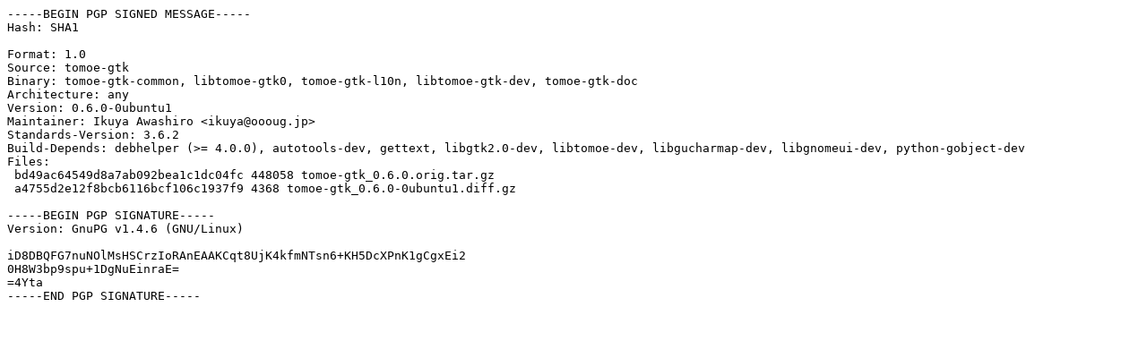

--- FILE ---
content_type: text/prs.lines.tag
request_url: http://ftp7.jp.netbsd.org/pub/Linux/ubuntu-jp-archive/ubuntu-ja/gutsy/tomoe-gtk_0.6.0-0ubuntu1.dsc
body_size: 759
content:
-----BEGIN PGP SIGNED MESSAGE-----
Hash: SHA1

Format: 1.0
Source: tomoe-gtk
Binary: tomoe-gtk-common, libtomoe-gtk0, tomoe-gtk-l10n, libtomoe-gtk-dev, tomoe-gtk-doc
Architecture: any
Version: 0.6.0-0ubuntu1
Maintainer: Ikuya Awashiro <ikuya@oooug.jp>
Standards-Version: 3.6.2
Build-Depends: debhelper (>= 4.0.0), autotools-dev, gettext, libgtk2.0-dev, libtomoe-dev, libgucharmap-dev, libgnomeui-dev, python-gobject-dev
Files: 
 bd49ac64549d8a7ab092bea1c1dc04fc 448058 tomoe-gtk_0.6.0.orig.tar.gz
 a4755d2e12f8bcb6116bcf106c1937f9 4368 tomoe-gtk_0.6.0-0ubuntu1.diff.gz

-----BEGIN PGP SIGNATURE-----
Version: GnuPG v1.4.6 (GNU/Linux)

iD8DBQFG7nuNOlMsHSCrzIoRAnEAAKCqt8UjK4kfmNTsn6+KH5DcXPnK1gCgxEi2
0H8W3bp9spu+1DgNuEinraE=
=4Yta
-----END PGP SIGNATURE-----
